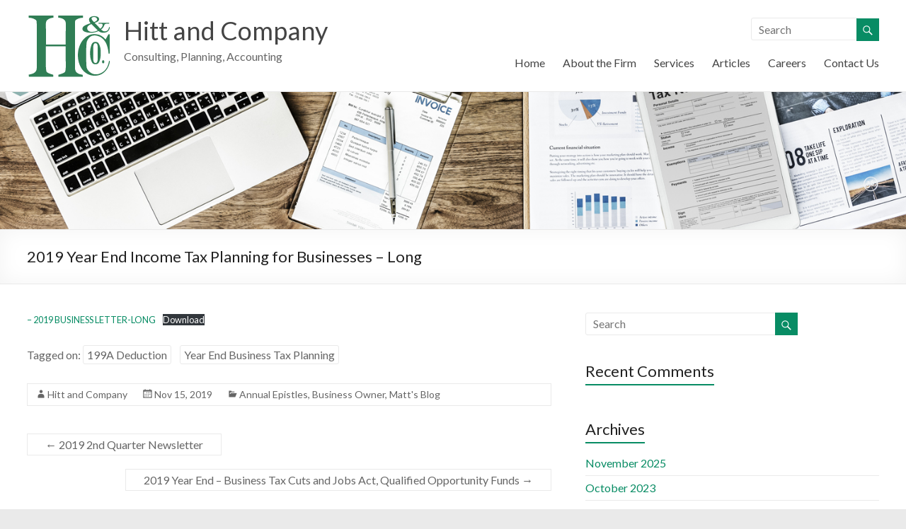

--- FILE ---
content_type: text/html; charset=UTF-8
request_url: https://hittandco.com/2019-year-end-income-tax-planning-for-businesses-long/
body_size: 12282
content:
<!DOCTYPE html>
<!--[if IE 7]>
<html class="ie ie7"  xmlns="http://www.w3.org/1999/xhtml" prefix="" lang="en-US">
<![endif]-->
<!--[if IE 8]>
<html class="ie ie8"  xmlns="http://www.w3.org/1999/xhtml" prefix="" lang="en-US">
<![endif]-->
<!--[if !(IE 7) & !(IE 8)]><!-->
<html  xmlns="http://www.w3.org/1999/xhtml" prefix="" lang="en-US">
<!--<![endif]-->
<head>
<meta charset="UTF-8" />
<meta name="viewport" content="width=device-width, initial-scale=1">
<link rel="profile" href="http://gmpg.org/xfn/11" />
<link rel="pingback" href="https://hittandco.com/xmlrpc.php" />

<!-- BEGIN Metadata added by the Add-Meta-Tags WordPress plugin -->
<meta name="description" content="- 2019 BUSINESS LETTER-LONGDownload..." />
<meta name="keywords" content="annual epistles, business owner, matt s blog, 199a deduction, year end business tax planning" />
<!-- END Metadata added by the Add-Meta-Tags WordPress plugin -->

<title>2019 Year End Income Tax Planning for Businesses &#8211; Long &#8211; Hitt and Company</title>
<meta name='robots' content='max-image-preview:large' />
	<style>img:is([sizes="auto" i], [sizes^="auto," i]) { contain-intrinsic-size: 3000px 1500px }</style>
	<link rel='dns-prefetch' href='//www.google.com' />
<link rel='dns-prefetch' href='//ajax.googleapis.com' />
<link rel='dns-prefetch' href='//fonts.googleapis.com' />
<link rel="alternate" type="application/rss+xml" title="Hitt and Company &raquo; Feed" href="https://hittandco.com/feed/" />
<link rel="alternate" type="application/rss+xml" title="Hitt and Company &raquo; Comments Feed" href="https://hittandco.com/comments/feed/" />
		<!-- This site uses the Google Analytics by MonsterInsights plugin v8.12.1 - Using Analytics tracking - https://www.monsterinsights.com/ -->
							<script
				src="//www.googletagmanager.com/gtag/js?id=UA-109759494-1"  data-cfasync="false" data-wpfc-render="false" type="text/javascript" async></script>
			<script data-cfasync="false" data-wpfc-render="false" type="text/javascript">
				var mi_version = '8.12.1';
				var mi_track_user = true;
				var mi_no_track_reason = '';
				
								var disableStrs = [
															'ga-disable-UA-109759494-1',
									];

				/* Function to detect opted out users */
				function __gtagTrackerIsOptedOut() {
					for (var index = 0; index < disableStrs.length; index++) {
						if (document.cookie.indexOf(disableStrs[index] + '=true') > -1) {
							return true;
						}
					}

					return false;
				}

				/* Disable tracking if the opt-out cookie exists. */
				if (__gtagTrackerIsOptedOut()) {
					for (var index = 0; index < disableStrs.length; index++) {
						window[disableStrs[index]] = true;
					}
				}

				/* Opt-out function */
				function __gtagTrackerOptout() {
					for (var index = 0; index < disableStrs.length; index++) {
						document.cookie = disableStrs[index] + '=true; expires=Thu, 31 Dec 2099 23:59:59 UTC; path=/';
						window[disableStrs[index]] = true;
					}
				}

				if ('undefined' === typeof gaOptout) {
					function gaOptout() {
						__gtagTrackerOptout();
					}
				}
								window.dataLayer = window.dataLayer || [];

				window.MonsterInsightsDualTracker = {
					helpers: {},
					trackers: {},
				};
				if (mi_track_user) {
					function __gtagDataLayer() {
						dataLayer.push(arguments);
					}

					function __gtagTracker(type, name, parameters) {
						if (!parameters) {
							parameters = {};
						}

						if (parameters.send_to) {
							__gtagDataLayer.apply(null, arguments);
							return;
						}

						if (type === 'event') {
							
														parameters.send_to = monsterinsights_frontend.ua;
							__gtagDataLayer(type, name, parameters);
													} else {
							__gtagDataLayer.apply(null, arguments);
						}
					}

					__gtagTracker('js', new Date());
					__gtagTracker('set', {
						'developer_id.dZGIzZG': true,
											});
															__gtagTracker('config', 'UA-109759494-1', {"forceSSL":"true"} );
										window.gtag = __gtagTracker;										(function () {
						/* https://developers.google.com/analytics/devguides/collection/analyticsjs/ */
						/* ga and __gaTracker compatibility shim. */
						var noopfn = function () {
							return null;
						};
						var newtracker = function () {
							return new Tracker();
						};
						var Tracker = function () {
							return null;
						};
						var p = Tracker.prototype;
						p.get = noopfn;
						p.set = noopfn;
						p.send = function () {
							var args = Array.prototype.slice.call(arguments);
							args.unshift('send');
							__gaTracker.apply(null, args);
						};
						var __gaTracker = function () {
							var len = arguments.length;
							if (len === 0) {
								return;
							}
							var f = arguments[len - 1];
							if (typeof f !== 'object' || f === null || typeof f.hitCallback !== 'function') {
								if ('send' === arguments[0]) {
									var hitConverted, hitObject = false, action;
									if ('event' === arguments[1]) {
										if ('undefined' !== typeof arguments[3]) {
											hitObject = {
												'eventAction': arguments[3],
												'eventCategory': arguments[2],
												'eventLabel': arguments[4],
												'value': arguments[5] ? arguments[5] : 1,
											}
										}
									}
									if ('pageview' === arguments[1]) {
										if ('undefined' !== typeof arguments[2]) {
											hitObject = {
												'eventAction': 'page_view',
												'page_path': arguments[2],
											}
										}
									}
									if (typeof arguments[2] === 'object') {
										hitObject = arguments[2];
									}
									if (typeof arguments[5] === 'object') {
										Object.assign(hitObject, arguments[5]);
									}
									if ('undefined' !== typeof arguments[1].hitType) {
										hitObject = arguments[1];
										if ('pageview' === hitObject.hitType) {
											hitObject.eventAction = 'page_view';
										}
									}
									if (hitObject) {
										action = 'timing' === arguments[1].hitType ? 'timing_complete' : hitObject.eventAction;
										hitConverted = mapArgs(hitObject);
										__gtagTracker('event', action, hitConverted);
									}
								}
								return;
							}

							function mapArgs(args) {
								var arg, hit = {};
								var gaMap = {
									'eventCategory': 'event_category',
									'eventAction': 'event_action',
									'eventLabel': 'event_label',
									'eventValue': 'event_value',
									'nonInteraction': 'non_interaction',
									'timingCategory': 'event_category',
									'timingVar': 'name',
									'timingValue': 'value',
									'timingLabel': 'event_label',
									'page': 'page_path',
									'location': 'page_location',
									'title': 'page_title',
								};
								for (arg in args) {
																		if (!(!args.hasOwnProperty(arg) || !gaMap.hasOwnProperty(arg))) {
										hit[gaMap[arg]] = args[arg];
									} else {
										hit[arg] = args[arg];
									}
								}
								return hit;
							}

							try {
								f.hitCallback();
							} catch (ex) {
							}
						};
						__gaTracker.create = newtracker;
						__gaTracker.getByName = newtracker;
						__gaTracker.getAll = function () {
							return [];
						};
						__gaTracker.remove = noopfn;
						__gaTracker.loaded = true;
						window['__gaTracker'] = __gaTracker;
					})();
									} else {
										console.log("");
					(function () {
						function __gtagTracker() {
							return null;
						}

						window['__gtagTracker'] = __gtagTracker;
						window['gtag'] = __gtagTracker;
					})();
									}
			</script>
				<!-- / Google Analytics by MonsterInsights -->
		<script type="text/javascript">
/* <![CDATA[ */
window._wpemojiSettings = {"baseUrl":"https:\/\/s.w.org\/images\/core\/emoji\/16.0.1\/72x72\/","ext":".png","svgUrl":"https:\/\/s.w.org\/images\/core\/emoji\/16.0.1\/svg\/","svgExt":".svg","source":{"concatemoji":"https:\/\/hittandco.com\/wp-includes\/js\/wp-emoji-release.min.js?ver=6.8.3"}};
/*! This file is auto-generated */
!function(s,n){var o,i,e;function c(e){try{var t={supportTests:e,timestamp:(new Date).valueOf()};sessionStorage.setItem(o,JSON.stringify(t))}catch(e){}}function p(e,t,n){e.clearRect(0,0,e.canvas.width,e.canvas.height),e.fillText(t,0,0);var t=new Uint32Array(e.getImageData(0,0,e.canvas.width,e.canvas.height).data),a=(e.clearRect(0,0,e.canvas.width,e.canvas.height),e.fillText(n,0,0),new Uint32Array(e.getImageData(0,0,e.canvas.width,e.canvas.height).data));return t.every(function(e,t){return e===a[t]})}function u(e,t){e.clearRect(0,0,e.canvas.width,e.canvas.height),e.fillText(t,0,0);for(var n=e.getImageData(16,16,1,1),a=0;a<n.data.length;a++)if(0!==n.data[a])return!1;return!0}function f(e,t,n,a){switch(t){case"flag":return n(e,"\ud83c\udff3\ufe0f\u200d\u26a7\ufe0f","\ud83c\udff3\ufe0f\u200b\u26a7\ufe0f")?!1:!n(e,"\ud83c\udde8\ud83c\uddf6","\ud83c\udde8\u200b\ud83c\uddf6")&&!n(e,"\ud83c\udff4\udb40\udc67\udb40\udc62\udb40\udc65\udb40\udc6e\udb40\udc67\udb40\udc7f","\ud83c\udff4\u200b\udb40\udc67\u200b\udb40\udc62\u200b\udb40\udc65\u200b\udb40\udc6e\u200b\udb40\udc67\u200b\udb40\udc7f");case"emoji":return!a(e,"\ud83e\udedf")}return!1}function g(e,t,n,a){var r="undefined"!=typeof WorkerGlobalScope&&self instanceof WorkerGlobalScope?new OffscreenCanvas(300,150):s.createElement("canvas"),o=r.getContext("2d",{willReadFrequently:!0}),i=(o.textBaseline="top",o.font="600 32px Arial",{});return e.forEach(function(e){i[e]=t(o,e,n,a)}),i}function t(e){var t=s.createElement("script");t.src=e,t.defer=!0,s.head.appendChild(t)}"undefined"!=typeof Promise&&(o="wpEmojiSettingsSupports",i=["flag","emoji"],n.supports={everything:!0,everythingExceptFlag:!0},e=new Promise(function(e){s.addEventListener("DOMContentLoaded",e,{once:!0})}),new Promise(function(t){var n=function(){try{var e=JSON.parse(sessionStorage.getItem(o));if("object"==typeof e&&"number"==typeof e.timestamp&&(new Date).valueOf()<e.timestamp+604800&&"object"==typeof e.supportTests)return e.supportTests}catch(e){}return null}();if(!n){if("undefined"!=typeof Worker&&"undefined"!=typeof OffscreenCanvas&&"undefined"!=typeof URL&&URL.createObjectURL&&"undefined"!=typeof Blob)try{var e="postMessage("+g.toString()+"("+[JSON.stringify(i),f.toString(),p.toString(),u.toString()].join(",")+"));",a=new Blob([e],{type:"text/javascript"}),r=new Worker(URL.createObjectURL(a),{name:"wpTestEmojiSupports"});return void(r.onmessage=function(e){c(n=e.data),r.terminate(),t(n)})}catch(e){}c(n=g(i,f,p,u))}t(n)}).then(function(e){for(var t in e)n.supports[t]=e[t],n.supports.everything=n.supports.everything&&n.supports[t],"flag"!==t&&(n.supports.everythingExceptFlag=n.supports.everythingExceptFlag&&n.supports[t]);n.supports.everythingExceptFlag=n.supports.everythingExceptFlag&&!n.supports.flag,n.DOMReady=!1,n.readyCallback=function(){n.DOMReady=!0}}).then(function(){return e}).then(function(){var e;n.supports.everything||(n.readyCallback(),(e=n.source||{}).concatemoji?t(e.concatemoji):e.wpemoji&&e.twemoji&&(t(e.twemoji),t(e.wpemoji)))}))}((window,document),window._wpemojiSettings);
/* ]]> */
</script>
<style id='wp-emoji-styles-inline-css' type='text/css'>

	img.wp-smiley, img.emoji {
		display: inline !important;
		border: none !important;
		box-shadow: none !important;
		height: 1em !important;
		width: 1em !important;
		margin: 0 0.07em !important;
		vertical-align: -0.1em !important;
		background: none !important;
		padding: 0 !important;
	}
</style>
<link rel='stylesheet' id='wp-block-library-css' href='https://hittandco.com/wp-includes/css/dist/block-library/style.min.css?ver=6.8.3' type='text/css' media='all' />
<style id='classic-theme-styles-inline-css' type='text/css'>
/*! This file is auto-generated */
.wp-block-button__link{color:#fff;background-color:#32373c;border-radius:9999px;box-shadow:none;text-decoration:none;padding:calc(.667em + 2px) calc(1.333em + 2px);font-size:1.125em}.wp-block-file__button{background:#32373c;color:#fff;text-decoration:none}
</style>
<style id='global-styles-inline-css' type='text/css'>
:root{--wp--preset--aspect-ratio--square: 1;--wp--preset--aspect-ratio--4-3: 4/3;--wp--preset--aspect-ratio--3-4: 3/4;--wp--preset--aspect-ratio--3-2: 3/2;--wp--preset--aspect-ratio--2-3: 2/3;--wp--preset--aspect-ratio--16-9: 16/9;--wp--preset--aspect-ratio--9-16: 9/16;--wp--preset--color--black: #000000;--wp--preset--color--cyan-bluish-gray: #abb8c3;--wp--preset--color--white: #ffffff;--wp--preset--color--pale-pink: #f78da7;--wp--preset--color--vivid-red: #cf2e2e;--wp--preset--color--luminous-vivid-orange: #ff6900;--wp--preset--color--luminous-vivid-amber: #fcb900;--wp--preset--color--light-green-cyan: #7bdcb5;--wp--preset--color--vivid-green-cyan: #00d084;--wp--preset--color--pale-cyan-blue: #8ed1fc;--wp--preset--color--vivid-cyan-blue: #0693e3;--wp--preset--color--vivid-purple: #9b51e0;--wp--preset--gradient--vivid-cyan-blue-to-vivid-purple: linear-gradient(135deg,rgba(6,147,227,1) 0%,rgb(155,81,224) 100%);--wp--preset--gradient--light-green-cyan-to-vivid-green-cyan: linear-gradient(135deg,rgb(122,220,180) 0%,rgb(0,208,130) 100%);--wp--preset--gradient--luminous-vivid-amber-to-luminous-vivid-orange: linear-gradient(135deg,rgba(252,185,0,1) 0%,rgba(255,105,0,1) 100%);--wp--preset--gradient--luminous-vivid-orange-to-vivid-red: linear-gradient(135deg,rgba(255,105,0,1) 0%,rgb(207,46,46) 100%);--wp--preset--gradient--very-light-gray-to-cyan-bluish-gray: linear-gradient(135deg,rgb(238,238,238) 0%,rgb(169,184,195) 100%);--wp--preset--gradient--cool-to-warm-spectrum: linear-gradient(135deg,rgb(74,234,220) 0%,rgb(151,120,209) 20%,rgb(207,42,186) 40%,rgb(238,44,130) 60%,rgb(251,105,98) 80%,rgb(254,248,76) 100%);--wp--preset--gradient--blush-light-purple: linear-gradient(135deg,rgb(255,206,236) 0%,rgb(152,150,240) 100%);--wp--preset--gradient--blush-bordeaux: linear-gradient(135deg,rgb(254,205,165) 0%,rgb(254,45,45) 50%,rgb(107,0,62) 100%);--wp--preset--gradient--luminous-dusk: linear-gradient(135deg,rgb(255,203,112) 0%,rgb(199,81,192) 50%,rgb(65,88,208) 100%);--wp--preset--gradient--pale-ocean: linear-gradient(135deg,rgb(255,245,203) 0%,rgb(182,227,212) 50%,rgb(51,167,181) 100%);--wp--preset--gradient--electric-grass: linear-gradient(135deg,rgb(202,248,128) 0%,rgb(113,206,126) 100%);--wp--preset--gradient--midnight: linear-gradient(135deg,rgb(2,3,129) 0%,rgb(40,116,252) 100%);--wp--preset--font-size--small: 13px;--wp--preset--font-size--medium: 20px;--wp--preset--font-size--large: 36px;--wp--preset--font-size--x-large: 42px;--wp--preset--spacing--20: 0.44rem;--wp--preset--spacing--30: 0.67rem;--wp--preset--spacing--40: 1rem;--wp--preset--spacing--50: 1.5rem;--wp--preset--spacing--60: 2.25rem;--wp--preset--spacing--70: 3.38rem;--wp--preset--spacing--80: 5.06rem;--wp--preset--shadow--natural: 6px 6px 9px rgba(0, 0, 0, 0.2);--wp--preset--shadow--deep: 12px 12px 50px rgba(0, 0, 0, 0.4);--wp--preset--shadow--sharp: 6px 6px 0px rgba(0, 0, 0, 0.2);--wp--preset--shadow--outlined: 6px 6px 0px -3px rgba(255, 255, 255, 1), 6px 6px rgba(0, 0, 0, 1);--wp--preset--shadow--crisp: 6px 6px 0px rgba(0, 0, 0, 1);}:where(.is-layout-flex){gap: 0.5em;}:where(.is-layout-grid){gap: 0.5em;}body .is-layout-flex{display: flex;}.is-layout-flex{flex-wrap: wrap;align-items: center;}.is-layout-flex > :is(*, div){margin: 0;}body .is-layout-grid{display: grid;}.is-layout-grid > :is(*, div){margin: 0;}:where(.wp-block-columns.is-layout-flex){gap: 2em;}:where(.wp-block-columns.is-layout-grid){gap: 2em;}:where(.wp-block-post-template.is-layout-flex){gap: 1.25em;}:where(.wp-block-post-template.is-layout-grid){gap: 1.25em;}.has-black-color{color: var(--wp--preset--color--black) !important;}.has-cyan-bluish-gray-color{color: var(--wp--preset--color--cyan-bluish-gray) !important;}.has-white-color{color: var(--wp--preset--color--white) !important;}.has-pale-pink-color{color: var(--wp--preset--color--pale-pink) !important;}.has-vivid-red-color{color: var(--wp--preset--color--vivid-red) !important;}.has-luminous-vivid-orange-color{color: var(--wp--preset--color--luminous-vivid-orange) !important;}.has-luminous-vivid-amber-color{color: var(--wp--preset--color--luminous-vivid-amber) !important;}.has-light-green-cyan-color{color: var(--wp--preset--color--light-green-cyan) !important;}.has-vivid-green-cyan-color{color: var(--wp--preset--color--vivid-green-cyan) !important;}.has-pale-cyan-blue-color{color: var(--wp--preset--color--pale-cyan-blue) !important;}.has-vivid-cyan-blue-color{color: var(--wp--preset--color--vivid-cyan-blue) !important;}.has-vivid-purple-color{color: var(--wp--preset--color--vivid-purple) !important;}.has-black-background-color{background-color: var(--wp--preset--color--black) !important;}.has-cyan-bluish-gray-background-color{background-color: var(--wp--preset--color--cyan-bluish-gray) !important;}.has-white-background-color{background-color: var(--wp--preset--color--white) !important;}.has-pale-pink-background-color{background-color: var(--wp--preset--color--pale-pink) !important;}.has-vivid-red-background-color{background-color: var(--wp--preset--color--vivid-red) !important;}.has-luminous-vivid-orange-background-color{background-color: var(--wp--preset--color--luminous-vivid-orange) !important;}.has-luminous-vivid-amber-background-color{background-color: var(--wp--preset--color--luminous-vivid-amber) !important;}.has-light-green-cyan-background-color{background-color: var(--wp--preset--color--light-green-cyan) !important;}.has-vivid-green-cyan-background-color{background-color: var(--wp--preset--color--vivid-green-cyan) !important;}.has-pale-cyan-blue-background-color{background-color: var(--wp--preset--color--pale-cyan-blue) !important;}.has-vivid-cyan-blue-background-color{background-color: var(--wp--preset--color--vivid-cyan-blue) !important;}.has-vivid-purple-background-color{background-color: var(--wp--preset--color--vivid-purple) !important;}.has-black-border-color{border-color: var(--wp--preset--color--black) !important;}.has-cyan-bluish-gray-border-color{border-color: var(--wp--preset--color--cyan-bluish-gray) !important;}.has-white-border-color{border-color: var(--wp--preset--color--white) !important;}.has-pale-pink-border-color{border-color: var(--wp--preset--color--pale-pink) !important;}.has-vivid-red-border-color{border-color: var(--wp--preset--color--vivid-red) !important;}.has-luminous-vivid-orange-border-color{border-color: var(--wp--preset--color--luminous-vivid-orange) !important;}.has-luminous-vivid-amber-border-color{border-color: var(--wp--preset--color--luminous-vivid-amber) !important;}.has-light-green-cyan-border-color{border-color: var(--wp--preset--color--light-green-cyan) !important;}.has-vivid-green-cyan-border-color{border-color: var(--wp--preset--color--vivid-green-cyan) !important;}.has-pale-cyan-blue-border-color{border-color: var(--wp--preset--color--pale-cyan-blue) !important;}.has-vivid-cyan-blue-border-color{border-color: var(--wp--preset--color--vivid-cyan-blue) !important;}.has-vivid-purple-border-color{border-color: var(--wp--preset--color--vivid-purple) !important;}.has-vivid-cyan-blue-to-vivid-purple-gradient-background{background: var(--wp--preset--gradient--vivid-cyan-blue-to-vivid-purple) !important;}.has-light-green-cyan-to-vivid-green-cyan-gradient-background{background: var(--wp--preset--gradient--light-green-cyan-to-vivid-green-cyan) !important;}.has-luminous-vivid-amber-to-luminous-vivid-orange-gradient-background{background: var(--wp--preset--gradient--luminous-vivid-amber-to-luminous-vivid-orange) !important;}.has-luminous-vivid-orange-to-vivid-red-gradient-background{background: var(--wp--preset--gradient--luminous-vivid-orange-to-vivid-red) !important;}.has-very-light-gray-to-cyan-bluish-gray-gradient-background{background: var(--wp--preset--gradient--very-light-gray-to-cyan-bluish-gray) !important;}.has-cool-to-warm-spectrum-gradient-background{background: var(--wp--preset--gradient--cool-to-warm-spectrum) !important;}.has-blush-light-purple-gradient-background{background: var(--wp--preset--gradient--blush-light-purple) !important;}.has-blush-bordeaux-gradient-background{background: var(--wp--preset--gradient--blush-bordeaux) !important;}.has-luminous-dusk-gradient-background{background: var(--wp--preset--gradient--luminous-dusk) !important;}.has-pale-ocean-gradient-background{background: var(--wp--preset--gradient--pale-ocean) !important;}.has-electric-grass-gradient-background{background: var(--wp--preset--gradient--electric-grass) !important;}.has-midnight-gradient-background{background: var(--wp--preset--gradient--midnight) !important;}.has-small-font-size{font-size: var(--wp--preset--font-size--small) !important;}.has-medium-font-size{font-size: var(--wp--preset--font-size--medium) !important;}.has-large-font-size{font-size: var(--wp--preset--font-size--large) !important;}.has-x-large-font-size{font-size: var(--wp--preset--font-size--x-large) !important;}
:where(.wp-block-post-template.is-layout-flex){gap: 1.25em;}:where(.wp-block-post-template.is-layout-grid){gap: 1.25em;}
:where(.wp-block-columns.is-layout-flex){gap: 2em;}:where(.wp-block-columns.is-layout-grid){gap: 2em;}
:root :where(.wp-block-pullquote){font-size: 1.5em;line-height: 1.6;}
</style>
<link rel='stylesheet' id='ccf-jquery-ui-css' href='//ajax.googleapis.com/ajax/libs/jqueryui/1.8.2/themes/smoothness/jquery-ui.css?ver=6.8.3' type='text/css' media='all' />
<link rel='stylesheet' id='ccf-form-css' href='https://hittandco.com/wp-content/plugins/custom-contact-forms/assets/build/css/form.min.css?ver=7.8.5' type='text/css' media='all' />
<link rel='stylesheet' id='vscf_style-css' href='https://hittandco.com/wp-content/plugins/very-simple-contact-form/css/vscf-style.min.css?ver=6.8.3' type='text/css' media='all' />
<link rel='stylesheet' id='spacious_style-css' href='https://hittandco.com/wp-content/themes/spacious/style.css?ver=6.8.3' type='text/css' media='all' />
<link rel='stylesheet' id='spacious-genericons-css' href='https://hittandco.com/wp-content/themes/spacious/genericons/genericons.css?ver=3.3.1' type='text/css' media='all' />
<link rel='stylesheet' id='spacious-font-awesome-css' href='https://hittandco.com/wp-content/themes/spacious/font-awesome/css/font-awesome.min.css?ver=4.7.0' type='text/css' media='all' />
<link rel='stylesheet' id='google_fonts-css' href='//fonts.googleapis.com/css?family=Lato&#038;ver=6.8.3' type='text/css' media='all' />
<script type="text/javascript" src="https://hittandco.com/wp-content/plugins/google-analytics-for-wordpress/assets/js/frontend-gtag.min.js?ver=8.12.1" id="monsterinsights-frontend-script-js"></script>
<script data-cfasync="false" data-wpfc-render="false" type="text/javascript" id='monsterinsights-frontend-script-js-extra'>/* <![CDATA[ */
var monsterinsights_frontend = {"js_events_tracking":"true","download_extensions":"doc,pdf,ppt,zip,xls,docx,pptx,xlsx","inbound_paths":"[]","home_url":"https:\/\/hittandco.com","hash_tracking":"false","ua":"UA-109759494-1","v4_id":""};/* ]]> */
</script>
<script type="text/javascript" src="https://hittandco.com/wp-includes/js/jquery/jquery.min.js?ver=3.7.1" id="jquery-core-js"></script>
<script type="text/javascript" src="https://hittandco.com/wp-includes/js/jquery/jquery-migrate.min.js?ver=3.4.1" id="jquery-migrate-js"></script>
<script type="text/javascript" src="https://hittandco.com/wp-includes/js/jquery/ui/core.min.js?ver=1.13.3" id="jquery-ui-core-js"></script>
<script type="text/javascript" src="https://hittandco.com/wp-includes/js/jquery/ui/datepicker.min.js?ver=1.13.3" id="jquery-ui-datepicker-js"></script>
<script type="text/javascript" id="jquery-ui-datepicker-js-after">
/* <![CDATA[ */
jQuery(function(jQuery){jQuery.datepicker.setDefaults({"closeText":"Close","currentText":"Today","monthNames":["January","February","March","April","May","June","July","August","September","October","November","December"],"monthNamesShort":["Jan","Feb","Mar","Apr","May","Jun","Jul","Aug","Sep","Oct","Nov","Dec"],"nextText":"Next","prevText":"Previous","dayNames":["Sunday","Monday","Tuesday","Wednesday","Thursday","Friday","Saturday"],"dayNamesShort":["Sun","Mon","Tue","Wed","Thu","Fri","Sat"],"dayNamesMin":["S","M","T","W","T","F","S"],"dateFormat":"M d, yy","firstDay":1,"isRTL":false});});
/* ]]> */
</script>
<script type="text/javascript" src="https://hittandco.com/wp-includes/js/underscore.min.js?ver=1.13.7" id="underscore-js"></script>
<script type="text/javascript" id="ccf-form-js-extra">
/* <![CDATA[ */
var ccfSettings = {"ajaxurl":"https:\/\/hittandco.com\/wp-admin\/admin-ajax.php","required":"This field is required.","date_required":"Date is required.","hour_required":"Hour is required.","minute_required":"Minute is required.","am-pm_required":"AM\/PM is required.","match":"Emails do not match.","email":"This is not a valid email address.","recaptcha":"Your reCAPTCHA response was incorrect.","recaptcha_theme":"light","phone":"This is not a valid phone number.","digits":"This phone number is not 10 digits","hour":"This is not a valid hour.","date":"This date is not valid.","minute":"This is not a valid minute.","fileExtension":"This is not an allowed file extension","fileSize":"This file is bigger than","unknown":"An unknown error occured.","website":"This is not a valid URL. URL's must start with http(s):\/\/"};
/* ]]> */
</script>
<script type="text/javascript" src="https://hittandco.com/wp-content/plugins/custom-contact-forms/assets/build/js/form.min.js?ver=7.8.5" id="ccf-form-js"></script>
<script type="text/javascript" src="https://hittandco.com/wp-content/themes/spacious/js/spacious-custom.js?ver=6.8.3" id="spacious-custom-js"></script>
<!--[if lte IE 8]>
<script type="text/javascript" src="https://hittandco.com/wp-content/themes/spacious/js/html5shiv.min.js?ver=6.8.3" id="html5-js"></script>
<![endif]-->
<link rel="https://api.w.org/" href="https://hittandco.com/wp-json/" /><link rel="alternate" title="JSON" type="application/json" href="https://hittandco.com/wp-json/wp/v2/posts/2676" /><link rel="EditURI" type="application/rsd+xml" title="RSD" href="https://hittandco.com/xmlrpc.php?rsd" />
<link rel="canonical" href="https://hittandco.com/2019-year-end-income-tax-planning-for-businesses-long/" />
<link rel='shortlink' href='https://hittandco.com/?p=2676' />
<link rel="alternate" title="oEmbed (JSON)" type="application/json+oembed" href="https://hittandco.com/wp-json/oembed/1.0/embed?url=https%3A%2F%2Fhittandco.com%2F2019-year-end-income-tax-planning-for-businesses-long%2F" />
<link rel="alternate" title="oEmbed (XML)" type="text/xml+oembed" href="https://hittandco.com/wp-json/oembed/1.0/embed?url=https%3A%2F%2Fhittandco.com%2F2019-year-end-income-tax-planning-for-businesses-long%2F&#038;format=xml" />
<style type="text/css">.recentcomments a{display:inline !important;padding:0 !important;margin:0 !important;}</style><link rel="icon" href="https://hittandco.com/wp-content/uploads/2017/12/HittandCo-logo-color-options-175px.png" sizes="32x32" />
<link rel="icon" href="https://hittandco.com/wp-content/uploads/2017/12/HittandCo-logo-color-options-175px.png" sizes="192x192" />
<link rel="apple-touch-icon" href="https://hittandco.com/wp-content/uploads/2017/12/HittandCo-logo-color-options-175px.png" />
<meta name="msapplication-TileImage" content="https://hittandco.com/wp-content/uploads/2017/12/HittandCo-logo-color-options-175px.png" />
		<style type="text/css"> blockquote { border-left: 3px solid #088c64; }
			.spacious-button, input[type="reset"], input[type="button"], input[type="submit"], button { background-color: #088c64; }
			.previous a:hover, .next a:hover { 	color: #088c64; }
			a { color: #088c64; }
			#site-title a:hover { color: #088c64; }
			.main-navigation ul li.current_page_item a, .main-navigation ul li:hover > a { color: #088c64; }
			.main-navigation ul li ul { border-top: 1px solid #088c64; }
			.main-navigation ul li ul li a:hover, .main-navigation ul li ul li:hover > a, .main-navigation ul li.current-menu-item ul li a:hover { color: #088c64; }
			.site-header .menu-toggle:hover.entry-meta a.read-more:hover,#featured-slider .slider-read-more-button:hover,.call-to-action-button:hover,.entry-meta .read-more-link:hover,.spacious-button:hover, input[type="reset"]:hover, input[type="button"]:hover, input[type="submit"]:hover, button:hover { background: #005a32; }
			.main-small-navigation li:hover { background: #088c64; }
			.main-small-navigation ul > .current_page_item, .main-small-navigation ul > .current-menu-item { background: #088c64; }
			.main-navigation a:hover, .main-navigation ul li.current-menu-item a, .main-navigation ul li.current_page_ancestor a, .main-navigation ul li.current-menu-ancestor a, .main-navigation ul li.current_page_item a, .main-navigation ul li:hover > a  { color: #088c64; }
			.small-menu a:hover, .small-menu ul li.current-menu-item a, .small-menu ul li.current_page_ancestor a, .small-menu ul li.current-menu-ancestor a, .small-menu ul li.current_page_item a, .small-menu ul li:hover > a { color: #088c64; }
			#featured-slider .slider-read-more-button { background-color: #088c64; }
			#controllers a:hover, #controllers a.active { background-color: #088c64; color: #088c64; }
			.widget_service_block a.more-link:hover, .widget_featured_single_post a.read-more:hover,#secondary a:hover,logged-in-as:hover  a,.single-page p a:hover{ color: #005a32; }
			.breadcrumb a:hover { color: #088c64; }
			.tg-one-half .widget-title a:hover, .tg-one-third .widget-title a:hover, .tg-one-fourth .widget-title a:hover { color: #088c64; }
			.pagination span ,.site-header .menu-toggle:hover{ background-color: #088c64; }
			.pagination a span:hover { color: #088c64; border-color: .#088c64; }
			.widget_testimonial .testimonial-post { border-color: #088c64 #EAEAEA #EAEAEA #EAEAEA; }
			.call-to-action-content-wrapper { border-color: #EAEAEA #EAEAEA #EAEAEA #088c64; }
			.call-to-action-button { background-color: #088c64; }
			#content .comments-area a.comment-permalink:hover { color: #088c64; }
			.comments-area .comment-author-link a:hover { color: #088c64; }
			.comments-area .comment-author-link span { background-color: #088c64; }
			.comment .comment-reply-link:hover { color: #088c64; }
			.nav-previous a:hover, .nav-next a:hover { color: #088c64; }
			#wp-calendar #today { color: #088c64; }
			.widget-title span { border-bottom: 2px solid #088c64; }
			.footer-widgets-area a:hover { color: #088c64 !important; }
			.footer-socket-wrapper .copyright a:hover { color: #088c64; }
			a#back-top:before { background-color: #088c64; }
			.read-more, .more-link { color: #088c64; }
			.post .entry-title a:hover, .page .entry-title a:hover { color: #088c64; }
			.post .entry-meta .read-more-link { background-color: #088c64; }
			.post .entry-meta a:hover, .type-page .entry-meta a:hover { color: #088c64; }
			.single #content .tags a:hover { color: #088c64; }
			.widget_testimonial .testimonial-icon:before { color: #088c64; }
			a#scroll-up { background-color: #088c64; }
			.search-form span { background-color: #088c64; }</style>
				<style type="text/css" id="wp-custom-css">
			/*
You can add your own CSS here.

Click the help icon above to learn more.
*/

/* full width slider
*/
.wide-978 #featured-slider .slider-cycle, .wide-1218 #featured-slider .slider-cycle {
    max-width: 100%;
}
/* make header NOT display on home page */
body.home img.header-image {
display: none;
}		</style>
		</head>

<body class="wp-singular post-template-default single single-post postid-2676 single-format-standard wp-custom-logo wp-theme-spacious  wide-1218">
<div id="page" class="hfeed site">
		<header id="masthead" class="site-header clearfix">

		
		<div id="header-text-nav-container">
			<div class="inner-wrap">

				<div id="header-text-nav-wrap" class="clearfix">
					<div id="header-left-section">
													<div id="header-logo-image">
								
								<a href="https://hittandco.com/" class="custom-logo-link" rel="home"><img width="117" height="99" src="https://hittandco.com/wp-content/uploads/2017/12/cropped-HittandCo-logo-color-options-125px.png" class="custom-logo" alt="Hitt and Company" decoding="async" /></a>							</div><!-- #header-logo-image -->
												<div id="header-text" class="">
                                       <h3 id="site-title">
                        <a href="https://hittandco.com/" title="Hitt and Company" rel="home">Hitt and Company</a>
                     </h3>
                                                         <p id="site-description">Consulting, Planning, Accounting</p>
                  <!-- #site-description -->
						</div><!-- #header-text -->
					</div><!-- #header-left-section -->
					<div id="header-right-section">
												<div id="header-right-sidebar" class="clearfix">
						<aside id="search-4" class="widget widget_search"><form action="https://hittandco.com/" class="search-form searchform clearfix" method="get">
	<div class="search-wrap">
		<input type="text" placeholder="Search" class="s field" name="s">
		<button class="search-icon" type="submit"></button>
	</div>
</form><!-- .searchform --></aside>						</div>
												<nav id="site-navigation" class="main-navigation" role="navigation">
							<h3 class="menu-toggle">Menu</h3>
							<div class="menu-primary-container"><ul id="menu-primary" class="menu"><li id="menu-item-2516" class="menu-item menu-item-type-post_type menu-item-object-page menu-item-home menu-item-2516"><a href="https://hittandco.com/">Home</a></li>
<li id="menu-item-2473" class="menu-item menu-item-type-post_type menu-item-object-page menu-item-has-children menu-item-2473"><a href="https://hittandco.com/about-the-firm/">About the Firm</a>
<ul class="sub-menu">
	<li id="menu-item-2514" class="menu-item menu-item-type-post_type menu-item-object-page menu-item-2514"><a href="https://hittandco.com/about-the-firm/matt-hitt/">Matt Hitt</a></li>
	<li id="menu-item-2515" class="menu-item menu-item-type-post_type menu-item-object-page menu-item-2515"><a href="https://hittandco.com/about-the-firm/thomas-dee/">Thomas Dee</a></li>
	<li id="menu-item-2540" class="menu-item menu-item-type-post_type menu-item-object-page menu-item-2540"><a href="https://hittandco.com/about-the-firm/accolades-2/">Accolades</a></li>
</ul>
</li>
<li id="menu-item-2499" class="menu-item menu-item-type-post_type menu-item-object-page menu-item-2499"><a href="https://hittandco.com/services/">Services</a></li>
<li id="menu-item-2541" class="menu-item menu-item-type-post_type menu-item-object-page current_page_parent menu-item-2541"><a href="https://hittandco.com/articles/">Articles</a></li>
<li id="menu-item-2544" class="menu-item menu-item-type-post_type menu-item-object-page menu-item-2544"><a href="https://hittandco.com/careers/">Careers</a></li>
<li id="menu-item-2539" class="menu-item menu-item-type-post_type menu-item-object-page menu-item-2539"><a href="https://hittandco.com/contact-us/">Contact Us</a></li>
</ul></div>						</nav>
			    	</div><!-- #header-right-section -->

			   </div><!-- #header-text-nav-wrap -->
			</div><!-- .inner-wrap -->
		</div><!-- #header-text-nav-container -->

		<div id="wp-custom-header" class="wp-custom-header"><img src="https://hittandco.com/wp-content/uploads/2018/02/paper-3139127-thin-header-1.jpg" class="header-image" width="1500" height="227" alt="Hitt and Company"></div>
						<div class="header-post-title-container clearfix">
					<div class="inner-wrap">
						<div class="post-title-wrapper">
							                                                   <h1 class="header-post-title-class">2019 Year End Income Tax Planning for Businesses &#8211; Long</h1>
                        						   						</div>
											</div>
				</div>
				</header>
			<div id="main" class="clearfix">
		<div class="inner-wrap">

	
	<div id="primary">
		<div id="content" class="clearfix">
			
				
<article id="post-2676" class="post-2676 post type-post status-publish format-standard hentry category-annual-epistles category-business-annual-epistles category-matts-blog tag-199a-deduction tag-year-end-business-tax-planning">
		<div class="entry-content clearfix">
		
<div class="wp-block-file"><a href="https://hittandco.com/wp-content/uploads/2019/11/2019-BUSINESS-LETTER-LONG.pdf">&#8211; 2019 BUSINESS LETTER-LONG</a><a href="https://hittandco.com/wp-content/uploads/2019/11/2019-BUSINESS-LETTER-LONG.pdf" class="wp-block-file__button" download>Download</a></div>



<p></p>
<div class="extra-hatom-entry-title"><span class="entry-title">2019 Year End Income Tax Planning for Businesses &#8211; Long</span></div>				<div class="tags">
					Tagged on: <a href="https://hittandco.com/keys/199a-deduction/" rel="tag">199A Deduction</a>&nbsp;&nbsp;&nbsp;&nbsp;<a href="https://hittandco.com/keys/year-end-business-tax-planning/" rel="tag">Year End Business Tax Planning</a>				</div>
					</div>

	<footer class="entry-meta-bar clearfix"><div class="entry-meta clearfix">
	  <span class="by-author author vcard"><a class="url fn n" href="https://hittandco.com/author/mh_admin/">Hitt and Company</a></span>

	  <span class="date"><a href="https://hittandco.com/2019-year-end-income-tax-planning-for-businesses-long/" title="3:39 pm" rel="bookmark"><time class="entry-date published" datetime="2019-11-15T15:39:02-05:00">Nov 15, 2019</time><time class="updated" datetime="2019-11-19T09:38:41-05:00">Nov 19, 2019</time></a></span>
	  		 <span class="category"><a href="https://hittandco.com/category/annual-epistles/" rel="category tag">Annual Epistles</a>, <a href="https://hittandco.com/category/annual-epistles/business-annual-epistles/" rel="category tag">Business Owner</a>, <a href="https://hittandco.com/category/matts-blog/" rel="category tag">Matt's Blog</a></span>
	  
	  
	  
	  
	  </div></footer>
	</article>
						<ul class="default-wp-page clearfix">
			<li class="previous"><a href="https://hittandco.com/2019-2nd-quarter-newsletter/" rel="prev"><span class="meta-nav">&larr;</span> 2019 2nd Quarter Newsletter</a></li>
			<li class="next"><a href="https://hittandco.com/2019-year-end-business-tax-cuts-and-jobs-act-qualified-opportunity-funds/" rel="next">2019 Year End &#8211; Business Tax Cuts and Jobs Act, Qualified Opportunity Funds <span class="meta-nav">&rarr;</span></a></li>
		</ul>
	
				
			
		</div><!-- #content -->
	</div><!-- #primary -->

	
<div id="secondary">
			
		<aside id="search-3" class="widget widget_search"><form action="https://hittandco.com/" class="search-form searchform clearfix" method="get">
	<div class="search-wrap">
		<input type="text" placeholder="Search" class="s field" name="s">
		<button class="search-icon" type="submit"></button>
	</div>
</form><!-- .searchform --></aside><aside id="recent-comments-3" class="widget widget_recent_comments"><h3 class="widget-title"><span>Recent Comments</span></h3><ul id="recentcomments"></ul></aside><aside id="archives-3" class="widget widget_archive"><h3 class="widget-title"><span>Archives</span></h3>
			<ul>
					<li><a href='https://hittandco.com/2025/11/'>November 2025</a></li>
	<li><a href='https://hittandco.com/2023/10/'>October 2023</a></li>
	<li><a href='https://hittandco.com/2023/07/'>July 2023</a></li>
	<li><a href='https://hittandco.com/2023/06/'>June 2023</a></li>
	<li><a href='https://hittandco.com/2022/11/'>November 2022</a></li>
	<li><a href='https://hittandco.com/2022/03/'>March 2022</a></li>
	<li><a href='https://hittandco.com/2021/10/'>October 2021</a></li>
	<li><a href='https://hittandco.com/2020/11/'>November 2020</a></li>
	<li><a href='https://hittandco.com/2020/10/'>October 2020</a></li>
	<li><a href='https://hittandco.com/2020/06/'>June 2020</a></li>
	<li><a href='https://hittandco.com/2020/04/'>April 2020</a></li>
	<li><a href='https://hittandco.com/2020/01/'>January 2020</a></li>
	<li><a href='https://hittandco.com/2019/11/'>November 2019</a></li>
	<li><a href='https://hittandco.com/2019/04/'>April 2019</a></li>
	<li><a href='https://hittandco.com/2019/01/'>January 2019</a></li>
	<li><a href='https://hittandco.com/2018/11/'>November 2018</a></li>
	<li><a href='https://hittandco.com/2018/06/'>June 2018</a></li>
	<li><a href='https://hittandco.com/2018/05/'>May 2018</a></li>
	<li><a href='https://hittandco.com/2018/02/'>February 2018</a></li>
	<li><a href='https://hittandco.com/2017/10/'>October 2017</a></li>
	<li><a href='https://hittandco.com/2017/06/'>June 2017</a></li>
	<li><a href='https://hittandco.com/2017/04/'>April 2017</a></li>
	<li><a href='https://hittandco.com/2017/01/'>January 2017</a></li>
	<li><a href='https://hittandco.com/2016/11/'>November 2016</a></li>
	<li><a href='https://hittandco.com/2016/09/'>September 2016</a></li>
	<li><a href='https://hittandco.com/2016/06/'>June 2016</a></li>
	<li><a href='https://hittandco.com/2016/04/'>April 2016</a></li>
	<li><a href='https://hittandco.com/2015/12/'>December 2015</a></li>
	<li><a href='https://hittandco.com/2015/11/'>November 2015</a></li>
	<li><a href='https://hittandco.com/2015/10/'>October 2015</a></li>
	<li><a href='https://hittandco.com/2015/09/'>September 2015</a></li>
	<li><a href='https://hittandco.com/2015/06/'>June 2015</a></li>
	<li><a href='https://hittandco.com/2015/03/'>March 2015</a></li>
	<li><a href='https://hittandco.com/2015/01/'>January 2015</a></li>
	<li><a href='https://hittandco.com/2014/11/'>November 2014</a></li>
	<li><a href='https://hittandco.com/2014/09/'>September 2014</a></li>
	<li><a href='https://hittandco.com/2014/07/'>July 2014</a></li>
	<li><a href='https://hittandco.com/2014/03/'>March 2014</a></li>
	<li><a href='https://hittandco.com/2014/01/'>January 2014</a></li>
	<li><a href='https://hittandco.com/2013/12/'>December 2013</a></li>
	<li><a href='https://hittandco.com/2013/11/'>November 2013</a></li>
	<li><a href='https://hittandco.com/2013/10/'>October 2013</a></li>
	<li><a href='https://hittandco.com/2013/07/'>July 2013</a></li>
	<li><a href='https://hittandco.com/2013/04/'>April 2013</a></li>
	<li><a href='https://hittandco.com/2013/01/'>January 2013</a></li>
	<li><a href='https://hittandco.com/2012/12/'>December 2012</a></li>
	<li><a href='https://hittandco.com/2012/11/'>November 2012</a></li>
	<li><a href='https://hittandco.com/2012/07/'>July 2012</a></li>
	<li><a href='https://hittandco.com/2012/05/'>May 2012</a></li>
	<li><a href='https://hittandco.com/2012/02/'>February 2012</a></li>
	<li><a href='https://hittandco.com/2012/01/'>January 2012</a></li>
	<li><a href='https://hittandco.com/2011/12/'>December 2011</a></li>
	<li><a href='https://hittandco.com/2011/11/'>November 2011</a></li>
	<li><a href='https://hittandco.com/2011/10/'>October 2011</a></li>
	<li><a href='https://hittandco.com/2011/09/'>September 2011</a></li>
	<li><a href='https://hittandco.com/2011/07/'>July 2011</a></li>
	<li><a href='https://hittandco.com/2011/06/'>June 2011</a></li>
	<li><a href='https://hittandco.com/2011/04/'>April 2011</a></li>
	<li><a href='https://hittandco.com/2011/02/'>February 2011</a></li>
	<li><a href='https://hittandco.com/2010/11/'>November 2010</a></li>
	<li><a href='https://hittandco.com/2009/11/'>November 2009</a></li>
			</ul>

			</aside><aside id="categories-4" class="widget widget_categories"><h3 class="widget-title"><span>Categories</span></h3>
			<ul>
					<li class="cat-item cat-item-4"><a href="https://hittandco.com/category/annual-epistles/">Annual Epistles</a>
</li>
	<li class="cat-item cat-item-13"><a href="https://hittandco.com/category/articles/">Articles</a>
</li>
	<li class="cat-item cat-item-14"><a href="https://hittandco.com/category/personal-tax-planning/business-tax-planning/">Business</a>
</li>
	<li class="cat-item cat-item-52"><a href="https://hittandco.com/category/annual-epistles/business-annual-epistles/">Business Owner</a>
</li>
	<li class="cat-item cat-item-77"><a href="https://hittandco.com/category/personal-tax-planning/charitable-donations/">Charitable Donations</a>
</li>
	<li class="cat-item cat-item-12"><a href="https://hittandco.com/category/personal-tax-planning/estate-tax/">Estate Tax</a>
</li>
	<li class="cat-item cat-item-11"><a href="https://hittandco.com/category/personal-tax-planning/income-tax/">Income Tax</a>
</li>
	<li class="cat-item cat-item-51"><a href="https://hittandco.com/category/annual-epistles/personal-annual-epistles/">Individual</a>
</li>
	<li class="cat-item cat-item-10"><a href="https://hittandco.com/category/personal-tax-planning/investing/">Investing</a>
</li>
	<li class="cat-item cat-item-7"><a href="https://hittandco.com/category/personal-tax-planning/iras/">IRAs</a>
</li>
	<li class="cat-item cat-item-6"><a href="https://hittandco.com/category/personal-tax-planning/itemized-deductions/">Itemized Deductions</a>
</li>
	<li class="cat-item cat-item-5"><a href="https://hittandco.com/category/links-of-interest/">Links of Interest</a>
</li>
	<li class="cat-item cat-item-86"><a href="https://hittandco.com/category/personal-tax-planning/managing-tax-records/">Managing Tax Records</a>
</li>
	<li class="cat-item cat-item-91"><a href="https://hittandco.com/category/matts-blog/">Matt&#039;s Blog</a>
</li>
	<li class="cat-item cat-item-82"><a href="https://hittandco.com/category/personal-tax-planning/medical/">Medical</a>
</li>
	<li class="cat-item cat-item-8"><a href="https://hittandco.com/category/personal-tax-planning/mutual-funds/">Mutual Funds</a>
</li>
	<li class="cat-item cat-item-9"><a href="https://hittandco.com/category/newsletter/">Newsletter</a>
</li>
	<li class="cat-item cat-item-191"><a href="https://hittandco.com/category/personal-tax-planning/business-tax-planning/ppp-loan/">PPP Loan</a>
</li>
	<li class="cat-item cat-item-15"><a href="https://hittandco.com/category/personal-tax-planning/retirement-planning/">Retirement Planning</a>
</li>
	<li class="cat-item cat-item-75"><a href="https://hittandco.com/category/personal-tax-planning/state-taxes/">State Taxes</a>
</li>
	<li class="cat-item cat-item-1"><a href="https://hittandco.com/category/personal-tax-planning/">Tax Planning</a>
</li>
	<li class="cat-item cat-item-56"><a href="https://hittandco.com/category/newsletter/trusted-advice/">Trusted Advice</a>
</li>
			</ul>

			</aside><aside id="meta-3" class="widget widget_meta"><h3 class="widget-title"><span>Meta</span></h3>
		<ul>
						<li><a href="https://hittandco.com/wp-login.php">Log in</a></li>
			<li><a href="https://hittandco.com/feed/">Entries feed</a></li>
			<li><a href="https://hittandco.com/comments/feed/">Comments feed</a></li>

			<li><a href="https://wordpress.org/">WordPress.org</a></li>
		</ul>

		</aside>	</div>
	

		</div><!-- .inner-wrap -->
	</div><!-- #main -->
			<footer id="colophon" class="clearfix">
			<div class="footer-widgets-wrapper">
	<div class="inner-wrap">
		<div class="footer-widgets-area clearfix">
			<div class="tg-one-fourth tg-column-1">
				<aside id="text-14" class="widget widget_text"><h3 class="widget-title"><span>Contact Info</span></h3>			<div class="textwidget"><ul>

<li>1807 East Joppa Road</li>
<li>Baltimore, MD  21234 </li>

<li>Phone: (410) 661-5537</li>
<li>Fax: (410) 661-5539</li>

<li><a href="http://hittandco.com/contact-us/">Email Us</a></li>

<br/>
<br/>

</ul>

<p>&copy; 2018 Hittandco.com</p></div>
		</aside>			</div>
			<div class="tg-one-fourth tg-column-2">
				<aside id="text-18" class="widget widget_text"><h3 class="widget-title"><span>Social Networks</span></h3>			<div class="textwidget"><div><a href="https://www.linkedin.com/in/hittandcompany/" target="_blank"><img title="LinkedIn" src="https://hittandco.com/wp-content/uploads/2018/01/blue_letters-01.png" alt="LinkedIn" width="25" height="25" ></a><span style="font-size:18px;vertical-align:sub;">&nbsp;&nbsp;LinkedIn</span></div></div>
		</aside>			</div>
			<div class="tg-one-fourth tg-after-two-blocks-clearfix tg-column-3">
				<aside id="rss-8" class="widget widget_rss"><h3 class="widget-title"><span><a class="rsswidget rss-widget-feed" href="http://rss.cnn.com/rss/cnn_topstories.rss"><img class="rss-widget-icon" style="border:0" width="14" height="14" src="https://hittandco.com/wp-includes/images/rss.png" alt="RSS" loading="lazy" /></a> <a class="rsswidget rss-widget-title" href="https://www.cnn.com/index.html">CNN Money</a></span></h3><ul><li><a class='rsswidget' href='https://www.cnn.com/cnn-underscored/money/how-to-file-taxes?iid=CNNUnderscoredHPcontainer'>Taxes are due tomorrow. Here&#039;s how to file for an extension</a></li><li><a class='rsswidget' href='https://www.cnn.com/cnn-underscored/home/editors-favorite-sustainable-products?iid=CNNUnderscoredHPcontainer'>50+ products to make your life easier and our planet cleaner</a></li></ul></aside>			</div>
			<div class="tg-one-fourth tg-one-fourth-last tg-column-4">
				
		<aside id="recent-posts-6" class="widget widget_recent_entries">
		<h3 class="widget-title"><span>Recent Posts</span></h3>
		<ul>
											<li>
					<a href="https://hittandco.com/2023-individual-year-end-letter-short/">2025 Individual Year End Letter Short</a>
									</li>
											<li>
					<a href="https://hittandco.com/2023-individual-year-end-letter-long/">2025 Individual Year End Letter &#8211; Long</a>
									</li>
											<li>
					<a href="https://hittandco.com/2023-business-year-end-letter-long/">2025 Business Year End Letter &#8211; Long</a>
									</li>
					</ul>

		</aside>			</div>
		</div>
	</div>
</div>
			<div class="footer-socket-wrapper clearfix">
				<div class="inner-wrap">
					<div class="footer-socket-area">
						<div class="copyright">Copyright &copy; 2026 <a href="https://hittandco.com/" title="Hitt and Company" ><span>Hitt and Company</span></a>. Powered by <a href="https://wordpress.org" target="_blank" title="WordPress"><span>WordPress</span></a>. Theme: Spacious by <a href="https://themegrill.com/themes/spacious" target="_blank" title="ThemeGrill" rel="designer"><span>ThemeGrill</span></a>.</div>						<nav class="small-menu clearfix">
							<div class="menu-footer-menu-container"><ul id="menu-footer-menu" class="menu"><li id="menu-item-2518" class="menu-item menu-item-type-post_type menu-item-object-page menu-item-home menu-item-2518"><a href="https://hittandco.com/">Home</a></li>
<li id="menu-item-2519" class="menu-item menu-item-type-post_type menu-item-object-page menu-item-2519"><a href="https://hittandco.com/about-the-firm/">About the Firm</a></li>
<li id="menu-item-2587" class="menu-item menu-item-type-post_type menu-item-object-page menu-item-2587"><a href="https://hittandco.com/services/">Services</a></li>
<li id="menu-item-2584" class="menu-item menu-item-type-post_type menu-item-object-page current_page_parent menu-item-2584"><a href="https://hittandco.com/articles/">Articles</a></li>
<li id="menu-item-2545" class="menu-item menu-item-type-post_type menu-item-object-page menu-item-2545"><a href="https://hittandco.com/careers/">Careers</a></li>
<li id="menu-item-2530" class="menu-item menu-item-type-post_type menu-item-object-page menu-item-2530"><a href="https://hittandco.com/contact-us/">Contact Us</a></li>
</ul></div>		    			</nav>
					</div>
				</div>
			</div>
		</footer>
		<a href="#masthead" id="scroll-up"></a>
	</div><!-- #page -->
	


<script type="speculationrules">
{"prefetch":[{"source":"document","where":{"and":[{"href_matches":"\/*"},{"not":{"href_matches":["\/wp-*.php","\/wp-admin\/*","\/wp-content\/uploads\/*","\/wp-content\/*","\/wp-content\/plugins\/*","\/wp-content\/themes\/spacious\/*","\/*\\?(.+)"]}},{"not":{"selector_matches":"a[rel~=\"nofollow\"]"}},{"not":{"selector_matches":".no-prefetch, .no-prefetch a"}}]},"eagerness":"conservative"}]}
</script>
<script type="text/javascript" src="//www.google.com/recaptcha/api.js?ver=7.8.5&amp;onload=ccfRecaptchaOnload&amp;render=explicit" id="ccf-google-recaptcha-js"></script>
<script type="text/javascript" src="https://hittandco.com/wp-includes/js/backbone.min.js?ver=1.6.0" id="backbone-js"></script>
<script type="text/javascript" id="wp-api-ccf-js-extra">
/* <![CDATA[ */
var WP_API_Settings = {"root":"https:\/\/hittandco.com\/wp-json\/","nonce":"b1f97bfc6c"};
/* ]]> */
</script>
<script type="text/javascript" src="https://hittandco.com/wp-content/plugins/custom-contact-forms/wp-api/wp-api.js?ver=1.2" id="wp-api-ccf-js"></script>
<script type="text/javascript" src="https://hittandco.com/wp-content/themes/spacious/js/navigation.js?ver=6.8.3" id="spacious-navigation-js"></script>
</body>
</html>
